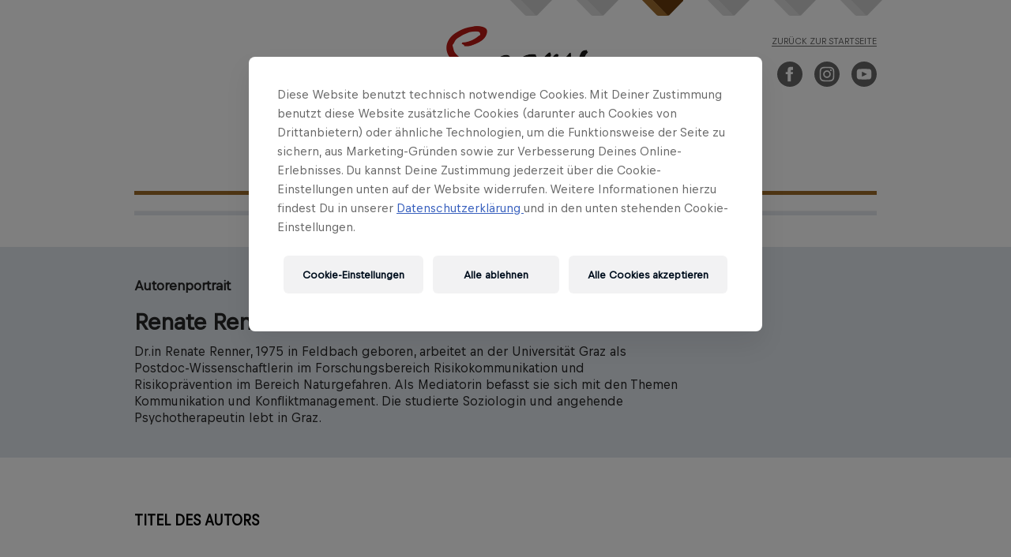

--- FILE ---
content_type: text/html; charset=UTF-8
request_url: https://www.beneventopublishing.com/servus/autor/renner-renate/
body_size: 9452
content:
<!DOCTYPE html>
<html lang="de">

	<head>

		<title>Servus</title>

		
		<meta http-equiv="Content-Type" content="text/html; charset=UTF-8">
		<meta http-equiv="X-UA-Compatible" content="IE=Edge">
		<meta name="viewport" content="width=device-width, initial-scale=1.0, user-scalable=no">
		<meta name="theme-color" content="#ffffff">

		<!-- 
		CONSENT CHANGE
		<link href="https://fonts.googleapis.com/css?family=Open+Sans" rel="stylesheet"> 
		-->

		<meta name="facebook-domain-verification" content="keh7vodn3q63iykwtkjkiapbrc0z8f" />

		<link rel="shortcut icon" type="image/png" href="https://www.beneventopublishing.com/wp-content/themes/benevento-publishing-2.0/favicon.png">

		<meta name='robots' content='max-image-preview:large' />
<script type="text/javascript">
/* <![CDATA[ */
window._wpemojiSettings = {"baseUrl":"https:\/\/s.w.org\/images\/core\/emoji\/15.0.3\/72x72\/","ext":".png","svgUrl":"https:\/\/s.w.org\/images\/core\/emoji\/15.0.3\/svg\/","svgExt":".svg","source":{"concatemoji":"https:\/\/www.beneventopublishing.com\/wp-includes\/js\/wp-emoji-release.min.js?ver=6.5.7"}};
/*! This file is auto-generated */
!function(i,n){var o,s,e;function c(e){try{var t={supportTests:e,timestamp:(new Date).valueOf()};sessionStorage.setItem(o,JSON.stringify(t))}catch(e){}}function p(e,t,n){e.clearRect(0,0,e.canvas.width,e.canvas.height),e.fillText(t,0,0);var t=new Uint32Array(e.getImageData(0,0,e.canvas.width,e.canvas.height).data),r=(e.clearRect(0,0,e.canvas.width,e.canvas.height),e.fillText(n,0,0),new Uint32Array(e.getImageData(0,0,e.canvas.width,e.canvas.height).data));return t.every(function(e,t){return e===r[t]})}function u(e,t,n){switch(t){case"flag":return n(e,"\ud83c\udff3\ufe0f\u200d\u26a7\ufe0f","\ud83c\udff3\ufe0f\u200b\u26a7\ufe0f")?!1:!n(e,"\ud83c\uddfa\ud83c\uddf3","\ud83c\uddfa\u200b\ud83c\uddf3")&&!n(e,"\ud83c\udff4\udb40\udc67\udb40\udc62\udb40\udc65\udb40\udc6e\udb40\udc67\udb40\udc7f","\ud83c\udff4\u200b\udb40\udc67\u200b\udb40\udc62\u200b\udb40\udc65\u200b\udb40\udc6e\u200b\udb40\udc67\u200b\udb40\udc7f");case"emoji":return!n(e,"\ud83d\udc26\u200d\u2b1b","\ud83d\udc26\u200b\u2b1b")}return!1}function f(e,t,n){var r="undefined"!=typeof WorkerGlobalScope&&self instanceof WorkerGlobalScope?new OffscreenCanvas(300,150):i.createElement("canvas"),a=r.getContext("2d",{willReadFrequently:!0}),o=(a.textBaseline="top",a.font="600 32px Arial",{});return e.forEach(function(e){o[e]=t(a,e,n)}),o}function t(e){var t=i.createElement("script");t.src=e,t.defer=!0,i.head.appendChild(t)}"undefined"!=typeof Promise&&(o="wpEmojiSettingsSupports",s=["flag","emoji"],n.supports={everything:!0,everythingExceptFlag:!0},e=new Promise(function(e){i.addEventListener("DOMContentLoaded",e,{once:!0})}),new Promise(function(t){var n=function(){try{var e=JSON.parse(sessionStorage.getItem(o));if("object"==typeof e&&"number"==typeof e.timestamp&&(new Date).valueOf()<e.timestamp+604800&&"object"==typeof e.supportTests)return e.supportTests}catch(e){}return null}();if(!n){if("undefined"!=typeof Worker&&"undefined"!=typeof OffscreenCanvas&&"undefined"!=typeof URL&&URL.createObjectURL&&"undefined"!=typeof Blob)try{var e="postMessage("+f.toString()+"("+[JSON.stringify(s),u.toString(),p.toString()].join(",")+"));",r=new Blob([e],{type:"text/javascript"}),a=new Worker(URL.createObjectURL(r),{name:"wpTestEmojiSupports"});return void(a.onmessage=function(e){c(n=e.data),a.terminate(),t(n)})}catch(e){}c(n=f(s,u,p))}t(n)}).then(function(e){for(var t in e)n.supports[t]=e[t],n.supports.everything=n.supports.everything&&n.supports[t],"flag"!==t&&(n.supports.everythingExceptFlag=n.supports.everythingExceptFlag&&n.supports[t]);n.supports.everythingExceptFlag=n.supports.everythingExceptFlag&&!n.supports.flag,n.DOMReady=!1,n.readyCallback=function(){n.DOMReady=!0}}).then(function(){return e}).then(function(){var e;n.supports.everything||(n.readyCallback(),(e=n.source||{}).concatemoji?t(e.concatemoji):e.wpemoji&&e.twemoji&&(t(e.twemoji),t(e.wpemoji)))}))}((window,document),window._wpemojiSettings);
/* ]]> */
</script>
<style id='wp-emoji-styles-inline-css' type='text/css'>

	img.wp-smiley, img.emoji {
		display: inline !important;
		border: none !important;
		box-shadow: none !important;
		height: 1em !important;
		width: 1em !important;
		margin: 0 0.07em !important;
		vertical-align: -0.1em !important;
		background: none !important;
		padding: 0 !important;
	}
</style>
<link rel='stylesheet' id='wp-block-library-css' href='https://www.beneventopublishing.com/wp-includes/css/dist/block-library/style.min.css?ver=6.5.7' type='text/css' media='all' />
<style id='classic-theme-styles-inline-css' type='text/css'>
/*! This file is auto-generated */
.wp-block-button__link{color:#fff;background-color:#32373c;border-radius:9999px;box-shadow:none;text-decoration:none;padding:calc(.667em + 2px) calc(1.333em + 2px);font-size:1.125em}.wp-block-file__button{background:#32373c;color:#fff;text-decoration:none}
</style>
<style id='global-styles-inline-css' type='text/css'>
body{--wp--preset--color--black: #000000;--wp--preset--color--cyan-bluish-gray: #abb8c3;--wp--preset--color--white: #ffffff;--wp--preset--color--pale-pink: #f78da7;--wp--preset--color--vivid-red: #cf2e2e;--wp--preset--color--luminous-vivid-orange: #ff6900;--wp--preset--color--luminous-vivid-amber: #fcb900;--wp--preset--color--light-green-cyan: #7bdcb5;--wp--preset--color--vivid-green-cyan: #00d084;--wp--preset--color--pale-cyan-blue: #8ed1fc;--wp--preset--color--vivid-cyan-blue: #0693e3;--wp--preset--color--vivid-purple: #9b51e0;--wp--preset--gradient--vivid-cyan-blue-to-vivid-purple: linear-gradient(135deg,rgba(6,147,227,1) 0%,rgb(155,81,224) 100%);--wp--preset--gradient--light-green-cyan-to-vivid-green-cyan: linear-gradient(135deg,rgb(122,220,180) 0%,rgb(0,208,130) 100%);--wp--preset--gradient--luminous-vivid-amber-to-luminous-vivid-orange: linear-gradient(135deg,rgba(252,185,0,1) 0%,rgba(255,105,0,1) 100%);--wp--preset--gradient--luminous-vivid-orange-to-vivid-red: linear-gradient(135deg,rgba(255,105,0,1) 0%,rgb(207,46,46) 100%);--wp--preset--gradient--very-light-gray-to-cyan-bluish-gray: linear-gradient(135deg,rgb(238,238,238) 0%,rgb(169,184,195) 100%);--wp--preset--gradient--cool-to-warm-spectrum: linear-gradient(135deg,rgb(74,234,220) 0%,rgb(151,120,209) 20%,rgb(207,42,186) 40%,rgb(238,44,130) 60%,rgb(251,105,98) 80%,rgb(254,248,76) 100%);--wp--preset--gradient--blush-light-purple: linear-gradient(135deg,rgb(255,206,236) 0%,rgb(152,150,240) 100%);--wp--preset--gradient--blush-bordeaux: linear-gradient(135deg,rgb(254,205,165) 0%,rgb(254,45,45) 50%,rgb(107,0,62) 100%);--wp--preset--gradient--luminous-dusk: linear-gradient(135deg,rgb(255,203,112) 0%,rgb(199,81,192) 50%,rgb(65,88,208) 100%);--wp--preset--gradient--pale-ocean: linear-gradient(135deg,rgb(255,245,203) 0%,rgb(182,227,212) 50%,rgb(51,167,181) 100%);--wp--preset--gradient--electric-grass: linear-gradient(135deg,rgb(202,248,128) 0%,rgb(113,206,126) 100%);--wp--preset--gradient--midnight: linear-gradient(135deg,rgb(2,3,129) 0%,rgb(40,116,252) 100%);--wp--preset--font-size--small: 13px;--wp--preset--font-size--medium: 20px;--wp--preset--font-size--large: 36px;--wp--preset--font-size--x-large: 42px;--wp--preset--spacing--20: 0.44rem;--wp--preset--spacing--30: 0.67rem;--wp--preset--spacing--40: 1rem;--wp--preset--spacing--50: 1.5rem;--wp--preset--spacing--60: 2.25rem;--wp--preset--spacing--70: 3.38rem;--wp--preset--spacing--80: 5.06rem;--wp--preset--shadow--natural: 6px 6px 9px rgba(0, 0, 0, 0.2);--wp--preset--shadow--deep: 12px 12px 50px rgba(0, 0, 0, 0.4);--wp--preset--shadow--sharp: 6px 6px 0px rgba(0, 0, 0, 0.2);--wp--preset--shadow--outlined: 6px 6px 0px -3px rgba(255, 255, 255, 1), 6px 6px rgba(0, 0, 0, 1);--wp--preset--shadow--crisp: 6px 6px 0px rgba(0, 0, 0, 1);}:where(.is-layout-flex){gap: 0.5em;}:where(.is-layout-grid){gap: 0.5em;}body .is-layout-flex{display: flex;}body .is-layout-flex{flex-wrap: wrap;align-items: center;}body .is-layout-flex > *{margin: 0;}body .is-layout-grid{display: grid;}body .is-layout-grid > *{margin: 0;}:where(.wp-block-columns.is-layout-flex){gap: 2em;}:where(.wp-block-columns.is-layout-grid){gap: 2em;}:where(.wp-block-post-template.is-layout-flex){gap: 1.25em;}:where(.wp-block-post-template.is-layout-grid){gap: 1.25em;}.has-black-color{color: var(--wp--preset--color--black) !important;}.has-cyan-bluish-gray-color{color: var(--wp--preset--color--cyan-bluish-gray) !important;}.has-white-color{color: var(--wp--preset--color--white) !important;}.has-pale-pink-color{color: var(--wp--preset--color--pale-pink) !important;}.has-vivid-red-color{color: var(--wp--preset--color--vivid-red) !important;}.has-luminous-vivid-orange-color{color: var(--wp--preset--color--luminous-vivid-orange) !important;}.has-luminous-vivid-amber-color{color: var(--wp--preset--color--luminous-vivid-amber) !important;}.has-light-green-cyan-color{color: var(--wp--preset--color--light-green-cyan) !important;}.has-vivid-green-cyan-color{color: var(--wp--preset--color--vivid-green-cyan) !important;}.has-pale-cyan-blue-color{color: var(--wp--preset--color--pale-cyan-blue) !important;}.has-vivid-cyan-blue-color{color: var(--wp--preset--color--vivid-cyan-blue) !important;}.has-vivid-purple-color{color: var(--wp--preset--color--vivid-purple) !important;}.has-black-background-color{background-color: var(--wp--preset--color--black) !important;}.has-cyan-bluish-gray-background-color{background-color: var(--wp--preset--color--cyan-bluish-gray) !important;}.has-white-background-color{background-color: var(--wp--preset--color--white) !important;}.has-pale-pink-background-color{background-color: var(--wp--preset--color--pale-pink) !important;}.has-vivid-red-background-color{background-color: var(--wp--preset--color--vivid-red) !important;}.has-luminous-vivid-orange-background-color{background-color: var(--wp--preset--color--luminous-vivid-orange) !important;}.has-luminous-vivid-amber-background-color{background-color: var(--wp--preset--color--luminous-vivid-amber) !important;}.has-light-green-cyan-background-color{background-color: var(--wp--preset--color--light-green-cyan) !important;}.has-vivid-green-cyan-background-color{background-color: var(--wp--preset--color--vivid-green-cyan) !important;}.has-pale-cyan-blue-background-color{background-color: var(--wp--preset--color--pale-cyan-blue) !important;}.has-vivid-cyan-blue-background-color{background-color: var(--wp--preset--color--vivid-cyan-blue) !important;}.has-vivid-purple-background-color{background-color: var(--wp--preset--color--vivid-purple) !important;}.has-black-border-color{border-color: var(--wp--preset--color--black) !important;}.has-cyan-bluish-gray-border-color{border-color: var(--wp--preset--color--cyan-bluish-gray) !important;}.has-white-border-color{border-color: var(--wp--preset--color--white) !important;}.has-pale-pink-border-color{border-color: var(--wp--preset--color--pale-pink) !important;}.has-vivid-red-border-color{border-color: var(--wp--preset--color--vivid-red) !important;}.has-luminous-vivid-orange-border-color{border-color: var(--wp--preset--color--luminous-vivid-orange) !important;}.has-luminous-vivid-amber-border-color{border-color: var(--wp--preset--color--luminous-vivid-amber) !important;}.has-light-green-cyan-border-color{border-color: var(--wp--preset--color--light-green-cyan) !important;}.has-vivid-green-cyan-border-color{border-color: var(--wp--preset--color--vivid-green-cyan) !important;}.has-pale-cyan-blue-border-color{border-color: var(--wp--preset--color--pale-cyan-blue) !important;}.has-vivid-cyan-blue-border-color{border-color: var(--wp--preset--color--vivid-cyan-blue) !important;}.has-vivid-purple-border-color{border-color: var(--wp--preset--color--vivid-purple) !important;}.has-vivid-cyan-blue-to-vivid-purple-gradient-background{background: var(--wp--preset--gradient--vivid-cyan-blue-to-vivid-purple) !important;}.has-light-green-cyan-to-vivid-green-cyan-gradient-background{background: var(--wp--preset--gradient--light-green-cyan-to-vivid-green-cyan) !important;}.has-luminous-vivid-amber-to-luminous-vivid-orange-gradient-background{background: var(--wp--preset--gradient--luminous-vivid-amber-to-luminous-vivid-orange) !important;}.has-luminous-vivid-orange-to-vivid-red-gradient-background{background: var(--wp--preset--gradient--luminous-vivid-orange-to-vivid-red) !important;}.has-very-light-gray-to-cyan-bluish-gray-gradient-background{background: var(--wp--preset--gradient--very-light-gray-to-cyan-bluish-gray) !important;}.has-cool-to-warm-spectrum-gradient-background{background: var(--wp--preset--gradient--cool-to-warm-spectrum) !important;}.has-blush-light-purple-gradient-background{background: var(--wp--preset--gradient--blush-light-purple) !important;}.has-blush-bordeaux-gradient-background{background: var(--wp--preset--gradient--blush-bordeaux) !important;}.has-luminous-dusk-gradient-background{background: var(--wp--preset--gradient--luminous-dusk) !important;}.has-pale-ocean-gradient-background{background: var(--wp--preset--gradient--pale-ocean) !important;}.has-electric-grass-gradient-background{background: var(--wp--preset--gradient--electric-grass) !important;}.has-midnight-gradient-background{background: var(--wp--preset--gradient--midnight) !important;}.has-small-font-size{font-size: var(--wp--preset--font-size--small) !important;}.has-medium-font-size{font-size: var(--wp--preset--font-size--medium) !important;}.has-large-font-size{font-size: var(--wp--preset--font-size--large) !important;}.has-x-large-font-size{font-size: var(--wp--preset--font-size--x-large) !important;}
.wp-block-navigation a:where(:not(.wp-element-button)){color: inherit;}
:where(.wp-block-post-template.is-layout-flex){gap: 1.25em;}:where(.wp-block-post-template.is-layout-grid){gap: 1.25em;}
:where(.wp-block-columns.is-layout-flex){gap: 2em;}:where(.wp-block-columns.is-layout-grid){gap: 2em;}
.wp-block-pullquote{font-size: 1.5em;line-height: 1.6;}
</style>
<link rel='stylesheet' id='adwerba-elementor-css' href='https://www.beneventopublishing.com/wp-content/plugins/elementor-adwerba/resources/css/preview.css?ver=6.5.7' type='text/css' media='all' />
<link rel='stylesheet' id='theme-fontawesome-css' href='https://www.beneventopublishing.com/wp-content/themes/benevento-publishing-2.0/resources/lib/font-awesome.min.css?ver=6.5.7' type='text/css' media='all' />
<link rel='stylesheet' id='theme-bootstrap-css' href='https://www.beneventopublishing.com/wp-content/themes/benevento-publishing-2.0/resources/lib/bootstrap/css/bootstrap.min.css?ver=6.5.7' type='text/css' media='all' />
<link rel='stylesheet' id='slick-css-css' href='https://www.beneventopublishing.com/wp-content/themes/benevento-publishing-2.0/resources/lib/slick/slick.css?ver=6.5.7' type='text/css' media='all' />
<link rel='stylesheet' id='slick-theme-css' href='https://www.beneventopublishing.com/wp-content/themes/benevento-publishing-2.0/resources/lib/slick/slick-theme.css?ver=6.5.7' type='text/css' media='all' />
<link rel='stylesheet' id='simplelightbox-css' href='https://www.beneventopublishing.com/wp-content/themes/benevento-publishing-2.0/resources/lib/simplelightbox/dist/simple-lightbox.min.css?ver=6.5.7' type='text/css' media='all' />
<link rel='stylesheet' id='parent-style-css' href='https://www.beneventopublishing.com/wp-content/themes/benevento-publishing-2.0/resources/dist/dist.css?ver=2.3.1' type='text/css' media='all' />
<script type="text/javascript" src="https://www.beneventopublishing.com/wp-includes/js/jquery/jquery.min.js?ver=3.7.1" id="jquery-core-js"></script>
<script type="text/javascript" src="https://www.beneventopublishing.com/wp-includes/js/jquery/jquery-migrate.min.js?ver=3.4.1" id="jquery-migrate-js"></script>
<link rel="https://api.w.org/" href="https://www.beneventopublishing.com/servus/wp-json/" /><link rel="canonical" href="https://www.beneventopublishing.com/servus/autor/renner-renate/" />
<link rel='shortlink' href='https://www.beneventopublishing.com/servus/?p=11562338' />
<link rel="alternate" type="application/json+oembed" href="https://www.beneventopublishing.com/servus/wp-json/oembed/1.0/embed?url=https%3A%2F%2Fwww.beneventopublishing.com%2Fservus%2Fautor%2Frenner-renate%2F" />
<link rel="alternate" type="text/xml+oembed" href="https://www.beneventopublishing.com/servus/wp-json/oembed/1.0/embed?url=https%3A%2F%2Fwww.beneventopublishing.com%2Fservus%2Fautor%2Frenner-renate%2F&#038;format=xml" />
<script type="text/javascript">
	window._se_plugin_version = '8.1.9';
</script>

				<script>(function(w,d,s,l,i){w[l]=w[l]||[];w[l].push({'gtm.start':new Date().getTime(),event:'gtm.js'});var f=d.getElementsByTagName(s)[0],j=d.createElement(s),dl=l!='dataLayer'?'&l='+l:'';j.async=true;j.src='//qm.beneventopublishing.com/gtm.js?id='+i+dl;f.parentNode.insertBefore(j,f);})(window,document,'script','dataLayer','GTM-KBWMWQ');</script>
		<script>(function(w,d,s,l,i){w[l]=w[l]||[];w[l].push({'gtm.start':new Date().getTime(),event:'gtm.js'});var f=d.getElementsByTagName(s)[0],j=d.createElement(s),dl=l!='dataLayer'?'&l='+l:'';j.async=true;j.src='//qm.beneventopublishing.com/gtm.js?id='+i+dl;f.parentNode.insertBefore(j,f);})(window,document,'script','dataLayer','GTM-5XHDS9');</script>

	</head>

	<body class="autor-template-default single single-autor postid-11562338 elementor-default elementor-kit-11417209 servus">

						<noscript><iframe src="https://qm.beneventopublishing.com/ns.html?id=GTM-5XHDS9" height="0" width="0" style="display:none;visibility:hidden"></iframe></noscript>
				<noscript><iframe src="https://qm.beneventopublishing.com/ns.html?id=GTM-KBWMWQ" height="0" width="0" style="display:none;visibility:hidden"></iframe></noscript>

				<script>
			dataLayer = window.dataLayer || [];
			dataLayer.push({
			'brand': 'non-red-bull-branded-sites',
			'environment': 'on-site',
			'event': 'init-meta',
			'language': 'de',
			'locale': 'at',
			'propertyName': 'benevento-publishing',
			'siteType': 'website',
			'platform': 'web'
			});
		</script>

		<header>

			<div  class="container">


				
				
					<div class="row">

						<div id="subnav" class="subnav">

							
								
								<div class="ribbon-wrap">
									<a href="//www.beneventopublishing.com/benevento">

										<img
											class="ribbon"
											src="https://www.beneventopublishing.com/wp-content/themes/benevento-publishing-2.0/resources/images/verlag/ribbon.png" alt="Benevento"
										/>

										<div class="ribbon-overlay">

											<img
												class="verlagribbon"
												src="https://www.beneventopublishing.com/wp-content/uploads/2021/01/4-ribbon.png"
												alt="Benevento"
											/>

											<div class="verlaglogo" style="background-image: url('https://www.beneventopublishing.com/wp-content/uploads/2021/01/logo-beneventobooks.png')"></div>

											<div class="verlagsname">Benevento</div>

										</div>

									</a>
								</div>

							
								
								<div class="ribbon-wrap">
									<a href="//www.beneventopublishing.com/ecowing">

										<img
											class="ribbon"
											src="https://www.beneventopublishing.com/wp-content/themes/benevento-publishing-2.0/resources/images/verlag/ribbon.png" alt="ecoWing"
										/>

										<div class="ribbon-overlay">

											<img
												class="verlagribbon"
												src="https://www.beneventopublishing.com/wp-content/uploads/2021/01/2-ribbon.png"
												alt="ecoWing"
											/>

											<div class="verlaglogo" style="background-image: url('https://www.beneventopublishing.com/wp-content/uploads/2017/12/ecowing.png')"></div>

											<div class="verlagsname">ecoWing</div>

										</div>

									</a>
								</div>

							
								
								<div class="ribbon-wrap">
									<a href="//www.beneventopublishing.com/servus">

										<img
											class="ribbon"
											src="https://www.beneventopublishing.com/wp-content/uploads/2021/01/5-ribbon.png" alt="Servus"
										/>

										<div class="ribbon-overlay">

											<img
												class="verlagribbon"
												src="https://www.beneventopublishing.com/wp-content/uploads/2021/01/5-ribbon.png"
												alt="Servus"
											/>

											<div class="verlaglogo" style="background-image: url('https://www.beneventopublishing.com/wp-content/uploads/2021/01/logo-servus.png')"></div>

											<div class="verlagsname">Servus</div>

										</div>

									</a>
								</div>

							
								
								<div class="ribbon-wrap">
									<a href="//www.beneventopublishing.com/pantauro">

										<img
											class="ribbon"
											src="https://www.beneventopublishing.com/wp-content/themes/benevento-publishing-2.0/resources/images/verlag/ribbon.png" alt="PANTAURO"
										/>

										<div class="ribbon-overlay">

											<img
												class="verlagribbon"
												src="https://www.beneventopublishing.com/wp-content/uploads/2021/01/3-ribbon.png"
												alt="PANTAURO"
											/>

											<div class="verlaglogo" style="background-image: url('https://www.beneventopublishing.com/wp-content/uploads/2017/12/pantauro-logo-rgb-1-e1669215842639.png')"></div>

											<div class="verlagsname">PANTAURO</div>

										</div>

									</a>
								</div>

							
								
								<div class="ribbon-wrap">
									<a href="//www.beneventopublishing.com/terra-mater-books">

										<img
											class="ribbon"
											src="https://www.beneventopublishing.com/wp-content/themes/benevento-publishing-2.0/resources/images/verlag/ribbon.png" alt="TERRA MATER BOOKS"
										/>

										<div class="ribbon-overlay">

											<img
												class="verlagribbon"
												src="https://www.beneventopublishing.com/wp-content/uploads/2021/01/6-ribbon.png"
												alt="TERRA MATER BOOKS"
											/>

											<div class="verlaglogo" style="background-image: url('https://www.beneventopublishing.com/wp-content/uploads/2021/01/logo-terramater.png')"></div>

											<div class="verlagsname">TERRA MATER BOOKS</div>

										</div>

									</a>
								</div>

							
								
								<div class="ribbon-wrap">
									<a href="//www.beneventopublishing.com/bergwelten">

										<img
											class="ribbon"
											src="https://www.beneventopublishing.com/wp-content/themes/benevento-publishing-2.0/resources/images/verlag/ribbon.png" alt="BERGWELTEN"
										/>

										<div class="ribbon-overlay">

											<img
												class="verlagribbon"
												src="https://www.beneventopublishing.com/wp-content/uploads/2021/01/7-ribbon.png"
												alt="BERGWELTEN"
											/>

											<div class="verlaglogo" style="background-image: url('https://www.beneventopublishing.com/wp-content/uploads/2021/01/logo-bergwelten.png')"></div>

											<div class="verlagsname">BERGWELTEN</div>

										</div>

									</a>
								</div>

							
						</div>

					</div>

					
				




								<div class="row">

					<div class="col-md-6 col sm-6 col-md-offset-6 col-md-offset-6 col-xs-12">
						<p class="slogan text-right">

															<a href="//www.beneventopublishing.com">Zurück zur Startseite </a>
							
							<br>

							<span class="social-media social-media--right">

								<a href="https://www.facebook.com/beneventopublishing" target="_blank" rel="noopener nofollow noreferrer">
									<svg xmlns="http://www.w3.org/2000/svg" viewBox="0 0 24 24"><path d="M12 0c-6.627 0-12 5.373-12 12s5.373 12 12 12 12-5.373 12-12-5.373-12-12-12zm3 8h-1.35c-.538 0-.65.221-.65.778v1.222h2l-.209 2h-1.791v7h-3v-7h-2v-2h2v-2.308c0-1.769.931-2.692 3.029-2.692h1.971v3z"/></svg>
								</a>

								<a href="https://www.instagram.com/beneventopublishing" target="_blank" rel="noopener nofollow noreferrer">
									<svg xmlns="http://www.w3.org/2000/svg" viewBox="0 0 24 24"><path d="M14.829 6.302c-.738-.034-.96-.04-2.829-.04s-2.09.007-2.828.04c-1.899.087-2.783.986-2.87 2.87-.033.738-.041.959-.041 2.828s.008 2.09.041 2.829c.087 1.879.967 2.783 2.87 2.87.737.033.959.041 2.828.041 1.87 0 2.091-.007 2.829-.041 1.899-.086 2.782-.988 2.87-2.87.033-.738.04-.96.04-2.829s-.007-2.09-.04-2.828c-.088-1.883-.973-2.783-2.87-2.87zm-2.829 9.293c-1.985 0-3.595-1.609-3.595-3.595 0-1.985 1.61-3.594 3.595-3.594s3.595 1.609 3.595 3.594c0 1.985-1.61 3.595-3.595 3.595zm3.737-6.491c-.464 0-.84-.376-.84-.84 0-.464.376-.84.84-.84.464 0 .84.376.84.84 0 .463-.376.84-.84.84zm-1.404 2.896c0 1.289-1.045 2.333-2.333 2.333s-2.333-1.044-2.333-2.333c0-1.289 1.045-2.333 2.333-2.333s2.333 1.044 2.333 2.333zm-2.333-12c-6.627 0-12 5.373-12 12s5.373 12 12 12 12-5.373 12-12-5.373-12-12-12zm6.958 14.886c-.115 2.545-1.532 3.955-4.071 4.072-.747.034-.986.042-2.887.042s-2.139-.008-2.886-.042c-2.544-.117-3.955-1.529-4.072-4.072-.034-.746-.042-.985-.042-2.886 0-1.901.008-2.139.042-2.886.117-2.544 1.529-3.955 4.072-4.071.747-.035.985-.043 2.886-.043s2.14.008 2.887.043c2.545.117 3.957 1.532 4.071 4.071.034.747.042.985.042 2.886 0 1.901-.008 2.14-.042 2.886z"/></svg>
								</a>

								<a href="https://www.youtube.com/channel/UCpgEqePViFCuS2_Qh18wlmA/about"  target="_blank" rel="noopener nofollow noreferrer">
									<svg xmlns="http://www.w3.org/2000/svg" viewBox="0 0 24 24"><path d="M12 0c-6.627 0-12 5.373-12 12s5.373 12 12 12 12-5.373 12-12-5.373-12-12-12zm4.441 16.892c-2.102.144-6.784.144-8.883 0-2.276-.156-2.541-1.27-2.558-4.892.017-3.629.285-4.736 2.558-4.892 2.099-.144 6.782-.144 8.883 0 2.277.156 2.541 1.27 2.559 4.892-.018 3.629-.285 4.736-2.559 4.892zm-6.441-7.234l4.917 2.338-4.917 2.346v-4.684z"/></svg>
								</a>

							</span>

						</p>
					</div>

				</div>




								<div class="row">

					<div class="logo-menu-wrap col-xs-12">

						<div class="mobile-block">

							
							<a href="//www.beneventopublishing.com/servus" class="logo--servus">
								<img src="https://www.beneventopublishing.com/wp-content/uploads/2021/01/logo-servus.png" class="img-responsive"></img>
							</a>

						</div>

						<div class="sandwich-wrap">
							<div class="sandwich"></div>
						</div>

						<div id="mainnav" class="mainnav">
							<ul id="menu-main" class="navbar-nav nav"><li itemscope="itemscope" itemtype="https://www.schema.org/SiteNavigationElement" id="menu-item-11424048" class="menu-item menu-item-type-post_type_archive menu-item-object-product menu-item-11424048"><a title="Bücher" href="https://www.beneventopublishing.com/servus/produkt/">Bücher</a></li>
<li itemscope="itemscope" itemtype="https://www.schema.org/SiteNavigationElement" id="menu-item-316" class="menu-item menu-item-type-custom menu-item-object-custom menu-item-has-children menu-item-316 dropdown"><a title="Verlage" href="/servus#" data-toggle="dropdown" class="dropdown-toggle" aria-haspopup="true">Verlage <span class="caret"></span></a>
<ul role="menu" class=" dropdown-menu" >
	<li itemscope="itemscope" itemtype="https://www.schema.org/SiteNavigationElement" id="menu-item-11567990" class="publisher-preview menu-item menu-item-type-custom menu-item-object-custom menu-item-11567990"><a title="Verlagsvorschau" href="https://www.beneventopublishing.com/wp-content/uploads/2017/12/vorschau-herbst-2025-ansichtspdf-lowres.pdf">Verlagsvorschau</a></li>
	<li itemscope="itemscope" itemtype="https://www.schema.org/SiteNavigationElement" id="menu-item-125" class="menu-item menu-item-type-custom menu-item-object-custom menu-item-125"><a title="Benevento" href="https://www.beneventopublishing.com/benevento">Benevento</a></li>
	<li itemscope="itemscope" itemtype="https://www.schema.org/SiteNavigationElement" id="menu-item-126" class="menu-item menu-item-type-custom menu-item-object-custom menu-item-126"><a title="ecoWing" href="https://www.beneventopublishing.com/ecowing">ecoWing</a></li>
	<li itemscope="itemscope" itemtype="https://www.schema.org/SiteNavigationElement" id="menu-item-128" class="menu-item menu-item-type-custom menu-item-object-custom menu-item-128"><a title="PANTAURO" href="https://www.beneventopublishing.com/pantauro">PANTAURO</a></li>
	<li itemscope="itemscope" itemtype="https://www.schema.org/SiteNavigationElement" id="menu-item-881583" class="menu-item menu-item-type-custom menu-item-object-custom menu-item-881583"><a title="TERRA MATER BOOKS" href="http://www.beneventopublishing.com/terra-mater-books">TERRA MATER BOOKS</a></li>
	<li itemscope="itemscope" itemtype="https://www.schema.org/SiteNavigationElement" id="menu-item-2915710" class="menu-item menu-item-type-custom menu-item-object-custom menu-item-2915710"><a title="BERGWELTEN" href="http://www.beneventopublishing.com/bergwelten">BERGWELTEN</a></li>
</ul>
</li>
<li itemscope="itemscope" itemtype="https://www.schema.org/SiteNavigationElement" id="menu-item-593" class="hide-submenu menu-item menu-item-type-post_type menu-item-object-page menu-item-has-children menu-item-593"><a title="Rights" href="https://www.beneventopublishing.com/servus/rights/">Rights</a></li>
<li itemscope="itemscope" itemtype="https://www.schema.org/SiteNavigationElement" id="menu-item-151" class="menu-item menu-item-type-custom menu-item-object-custom menu-item-151"><a title="Events" href="/servus/events">Events</a></li>
<li itemscope="itemscope" itemtype="https://www.schema.org/SiteNavigationElement" id="menu-item-282" class="menu-item menu-item-type-post_type menu-item-object-page menu-item-282"><a title="Handel" href="https://www.beneventopublishing.com/servus/handel/">Handel</a></li>
<li itemscope="itemscope" itemtype="https://www.schema.org/SiteNavigationElement" id="menu-item-11563560" class="menu-item menu-item-type-post_type menu-item-object-page menu-item-11563560"><a title="Presse" href="https://www.beneventopublishing.com/servus/presse/">Presse</a></li>
<li itemscope="itemscope" itemtype="https://www.schema.org/SiteNavigationElement" id="menu-item-10" class="menu-item menu-item-type-post_type menu-item-object-page menu-item-10"><a title="Kontakt" href="https://www.beneventopublishing.com/servus/kontakt/">Kontakt</a></li>
<li itemscope="itemscope" itemtype="https://www.schema.org/SiteNavigationElement" id="menu-item-9" class="menu-item menu-item-type-post_type menu-item-object-page menu-item-9"><a title="Über Uns" href="https://www.beneventopublishing.com/servus/ueber-uns/">Über Uns</a></li>
<li itemscope="itemscope" itemtype="https://www.schema.org/SiteNavigationElement" id="menu-item-48" class="menu-item menu-item-type-custom menu-item-object-custom menu-item-48"><a href="/servus/search"><i class="fa fa-search"></i></a></li>
</ul>						</div>

					</div>

				</div>

				<div class="row">
					<div class="col-sm-12">
						<nav id="menu-sub">
						</nav>
					</div>
				</div>

				<div class="search-wrapper">
					<div class="row">
						<div class="col-xs-12">

							
							<form role="search" method="post" class="search-form form-inline clearfix" action="https://www.beneventopublishing.com">
								<div class="input-group">

									<input value="" name="s" class="search-field form-control" placeholder="Search" type="search">

									
																			<input type="hidden" value="servus" name="rewrite_rule_publisher">
									
									<button type="submit" class="button-search icon-search"><i class="fa fa-search"></i></button>

								</div>
							</form>

						</div>
					</div>
				</div>

				
					<div class="row">
						<div class="col-xs-12">
							<div id="menu-breadcrumbs"></div>
						</div>
					</div>

				
			</div>

		</header>

		
			<div class="container">
				<hr class="blocks-hr" />
			</div>

		





	<div class="author">
		<div class="container">
			<div class="row">


				<div class="col-sm-12 col-md-9">

					<h4 class="section-inner-heading">Autorenportrait</h4>

					<h2 class="author-name">Renate Renner</h2>

											<p class="author_bio"><p>Dr.in Renate Renner, 1975 in Feldbach geboren, arbeitet an der Universität Graz als Postdoc-Wissenschaftlerin im Forschungsbereich Risikokommunikation und Risikoprävention im Bereich Naturgefahren. Als Mediatorin befasst sie sich mit den Themen Kommunikation und Konfliktmanagement. Die studierte Soziologin und angehende Psychotherapeutin lebt in Graz.</p>
</p>
					
				</div>


				<div class="col-sm-12 col-md-3">

									</div>

			</div>
		</div><!-- end container -->
	</div>


	

	
	
		<div class="container">

			<div class="more-products">

				<div class="row">

					<div class="col-sm-12">
						<h4 class="section-heading">Titel des Autors</h4>
					</div>

				</div>

				<div class="more-products__slider">

					<div class="arrow slick-prev">
						<svg>
							<path d="M79.146,1136.92l1.769,1.8-38.329,37.96a1.151,1.151,0,0,0,0,1.64l38.329,37.96-1.769,1.8a1.213,1.213,0,0,1-1.6,0l-40.211-39.76a1.274,1.274,0,0,1,0-1.64l40.211-39.76a1.1,1.1,0,0,1,1.6,0h0Z" transform="translate(-37.063 -1136.59)"/>
						</svg>
					</div>

					<div class="more-products__slides">

						
						
							
							
								
								<a
									href="https://www.beneventopublishing.com/servus/produkt/das-grosse-kleine-buch-lawinen/"
									class="background-contain d-block"

																			style="background-image: url('https://www.beneventopublishing.com/wp-content/uploads/2021/06/935_das-grose-kleine-buch-lawinen-466x600.jpg'); width: 263.63636363636px; height: 200px;margin: 75px 22px 0">
									
								</a>


							
						
							
							
							
							
							
					</div>

					<div class="arrow slick-next">
						<svg>
							<path d="M1834.85,1218.08l-1.77-1.81,38.33-37.95a1.147,1.147,0,0,0,0-1.64l-38.33-37.96,1.77-1.81a1.24,1.24,0,0,1,1.6,0l40.21,39.77a1.271,1.271,0,0,1,0,1.64l-40.21,39.76a1.116,1.116,0,0,1-1.6,0h0Z" transform="translate(-1833.09 -1136.63)"/>
						</svg>
					</div>

				</div>

			</div>

		</div>

	




<footer>


	<div class="container">
		<div class="footer__divider"></div>
	</div>





		
		<section class="publisher-previews">

			<div class="container">

				<div class="publisher-previews__container">

					<div class="row">

						
						<div class="col-xs-12 col-md-6">

							<a
								href="https://www.beneventopublishing.com/wp-content/uploads/2017/12/vorschau-f26-kern-gesamt-lowres.pdf"
								target="_blank"
								class="publisher-preview d-flex align-items-center justify-content-center h-100"
							>

								<img width="175" height="260" src="https://www.beneventopublishing.com/wp-content/uploads/2017/12/verlagsvorschau-fruhjahr2026-beneventopublishing-175x260.png" class="img-responsive my-30 publisher-preview__thumbnail" alt="" decoding="async" loading="lazy" />
								<span class="content d-flex flex-column align-items-start">

									<span class="h4 publisher-preview__headline my-0">Verlagsvorschau</span>
									<span class="h1 publisher-preview__title mt-10 font-weight-bold">Frühjahr 2026</span>

									<span class="publisher-preview__button mt-5">

										Jetzt herunterladen

										<svg xmlns="http://www.w3.org/2000/svg" viewBox="0 0 24 24">
											<path fill="#ffffff" d="M11.363 2c4.155 0 2.637 6 2.637 6s6-1.65 6 2.457v11.543h-16v-20h7.363zm.826-2h-10.189v24h20v-14.386c0-2.391-6.648-9.614-9.811-9.614zm4.811 13h-2.628v3.686h.907v-1.472h1.49v-.732h-1.49v-.698h1.721v-.784zm-4.9 0h-1.599v3.686h1.599c.537 0 .961-.181 1.262-.535.555-.658.587-2.034-.062-2.692-.298-.3-.712-.459-1.2-.459zm-.692.783h.496c.473 0 .802.173.915.644.064.267.077.679-.021.948-.128.351-.381.528-.754.528h-.637v-2.12zm-2.74-.783h-1.668v3.686h.907v-1.277h.761c.619 0 1.064-.277 1.224-.763.095-.291.095-.597 0-.885-.16-.484-.606-.761-1.224-.761zm-.761.732h.546c.235 0 .467.028.576.228.067.123.067.366 0 .489-.109.199-.341.227-.576.227h-.546v-.944z"/>
										</svg>

									</span>

								</span>

							</a>

						</div>

						
						
							<div class="col-xs-12 col-md-6">

								<a
									href="https://www.beneventopublishing.com/wp-content/uploads/2017/12/vorschau-herbst-2025-ansichtspdf-lowres.pdf"
									target="_blank"
									class="publisher-preview d-flex align-items-center justify-content-center h-100"
								>

									<img width="175" height="260" src="https://www.beneventopublishing.com/wp-content/uploads/2017/12/verlagsvorschau-herbst2025-beneventopublishing-175x260.png" class="img-responsive my-30 publisher-preview__thumbnail" alt="" decoding="async" loading="lazy" />
									<span class="content d-flex flex-column align-items-start">

										<span class="h4 publisher-preview__headline my-0">Verlagsvorschau</span>
										<span class="h1 publisher-preview__title mt-10 font-weight-bold">Herbst 2025</span>

										<span class="publisher-preview__button mt-5">

											Jetzt herunterladen

											<svg xmlns="http://www.w3.org/2000/svg" viewBox="0 0 24 24">
												<path fill="#ffffff" d="M11.363 2c4.155 0 2.637 6 2.637 6s6-1.65 6 2.457v11.543h-16v-20h7.363zm.826-2h-10.189v24h20v-14.386c0-2.391-6.648-9.614-9.811-9.614zm4.811 13h-2.628v3.686h.907v-1.472h1.49v-.732h-1.49v-.698h1.721v-.784zm-4.9 0h-1.599v3.686h1.599c.537 0 .961-.181 1.262-.535.555-.658.587-2.034-.062-2.692-.298-.3-.712-.459-1.2-.459zm-.692.783h.496c.473 0 .802.173.915.644.064.267.077.679-.021.948-.128.351-.381.528-.754.528h-.637v-2.12zm-2.74-.783h-1.668v3.686h.907v-1.277h.761c.619 0 1.064-.277 1.224-.763.095-.291.095-.597 0-.885-.16-.484-.606-.761-1.224-.761zm-.761.732h.546c.235 0 .467.028.576.228.067.123.067.366 0 .489-.109.199-.341.227-.576.227h-.546v-.944z"/>
											</svg>

										</span>

									</span>

								</a>

							</div>

						
					</div>

				</div>

			</div>

		</section>

	




		
	
		<section class="outro">

			<div class="container">

				Sechs einzigartige Verlage unter einem Dach: Das ist Benevento Publishing, eine Marke der Red Bull Media House GmbH. Spannende Sachbücher, faszinierende Geschichten, fesselnde Krimis und atemberaubende Bildbände – vereint in einer unverwechselbaren Programmvielfalt.
			</div>

		</section>

	




		
		<div class="container d-flex justify-content-center">

			
				<span class="footer__publisher-link d-block">
					<a href="//www.beneventopublishing.com/benevento">
						Benevento					</a>
				</span>

			
				<span class="footer__publisher-link d-block">
					<a href="//www.beneventopublishing.com/ecowing">
						ecoWing					</a>
				</span>

			
				<span class="footer__publisher-link d-block">
					<a href="//www.beneventopublishing.com/servus">
						Servus					</a>
				</span>

			
				<span class="footer__publisher-link d-block">
					<a href="//www.beneventopublishing.com/pantauro">
						PANTAURO					</a>
				</span>

			
				<span class="footer__publisher-link d-block">
					<a href="//www.beneventopublishing.com/terra-mater-books">
						TERRA MATER BOOKS					</a>
				</span>

			
				<span class="footer__publisher-link d-block">
					<a href="//www.beneventopublishing.com/bergwelten">
						BERGWELTEN					</a>
				</span>

			
			
		</div>

	




		<section class="legal">

		<div class="container">

			<div class="row">

				<div class="copyright-wrap">

					<div class="col-xs-12">

						<div class="copyright">Copyright 2026 Benevento Publishing | All rights reserved</div>

					</div>

				</div>

			</div>
		</div>
	</section>





		<div class="container">
		<span class="social-media">

			<a href="https://www.facebook.com/beneventopublishing" target="_blank" rel="noopener nofollow noreferrer">
				<svg xmlns="http://www.w3.org/2000/svg" viewBox="0 0 24 24"><path d="M12 0c-6.627 0-12 5.373-12 12s5.373 12 12 12 12-5.373 12-12-5.373-12-12-12zm3 8h-1.35c-.538 0-.65.221-.65.778v1.222h2l-.209 2h-1.791v7h-3v-7h-2v-2h2v-2.308c0-1.769.931-2.692 3.029-2.692h1.971v3z"/></svg>
			</a>

			<a href="https://www.instagram.com/beneventopublishing" target="_blank" rel="noopener nofollow noreferrer">
				<svg xmlns="http://www.w3.org/2000/svg" viewBox="0 0 24 24"><path d="M14.829 6.302c-.738-.034-.96-.04-2.829-.04s-2.09.007-2.828.04c-1.899.087-2.783.986-2.87 2.87-.033.738-.041.959-.041 2.828s.008 2.09.041 2.829c.087 1.879.967 2.783 2.87 2.87.737.033.959.041 2.828.041 1.87 0 2.091-.007 2.829-.041 1.899-.086 2.782-.988 2.87-2.87.033-.738.04-.96.04-2.829s-.007-2.09-.04-2.828c-.088-1.883-.973-2.783-2.87-2.87zm-2.829 9.293c-1.985 0-3.595-1.609-3.595-3.595 0-1.985 1.61-3.594 3.595-3.594s3.595 1.609 3.595 3.594c0 1.985-1.61 3.595-3.595 3.595zm3.737-6.491c-.464 0-.84-.376-.84-.84 0-.464.376-.84.84-.84.464 0 .84.376.84.84 0 .463-.376.84-.84.84zm-1.404 2.896c0 1.289-1.045 2.333-2.333 2.333s-2.333-1.044-2.333-2.333c0-1.289 1.045-2.333 2.333-2.333s2.333 1.044 2.333 2.333zm-2.333-12c-6.627 0-12 5.373-12 12s5.373 12 12 12 12-5.373 12-12-5.373-12-12-12zm6.958 14.886c-.115 2.545-1.532 3.955-4.071 4.072-.747.034-.986.042-2.887.042s-2.139-.008-2.886-.042c-2.544-.117-3.955-1.529-4.072-4.072-.034-.746-.042-.985-.042-2.886 0-1.901.008-2.139.042-2.886.117-2.544 1.529-3.955 4.072-4.071.747-.035.985-.043 2.886-.043s2.14.008 2.887.043c2.545.117 3.957 1.532 4.071 4.071.034.747.042.985.042 2.886 0 1.901-.008 2.14-.042 2.886z"/></svg>
			</a>

			<a href="https://www.youtube.com/channel/UCpgEqePViFCuS2_Qh18wlmA/about"  target="_blank" rel="noopener nofollow noreferrer">
				<svg xmlns="http://www.w3.org/2000/svg" viewBox="0 0 24 24"><path d="M12 0c-6.627 0-12 5.373-12 12s5.373 12 12 12 12-5.373 12-12-5.373-12-12-12zm4.441 16.892c-2.102.144-6.784.144-8.883 0-2.276-.156-2.541-1.27-2.558-4.892.017-3.629.285-4.736 2.558-4.892 2.099-.144 6.782-.144 8.883 0 2.277.156 2.541 1.27 2.559 4.892-.018 3.629-.285 4.736-2.559 4.892zm-6.441-7.234l4.917 2.338-4.917 2.346v-4.684z"/></svg>
			</a>

		</span>
	</div>





		<div class="container">

		<div class="row">

			<div id="footernav" class="footernav text-center">

				<div class="menu-footer-container"><ul id="menu-footer" class="nav navbar-nav"><li id="menu-item-53" class="menu-item menu-item-type-post_type menu-item-object-page menu-item-53"><a href="https://www.beneventopublishing.com/servus/kontakt/">Kontakt</a></li>
<li id="menu-item-119" class="menu-item menu-item-type-custom menu-item-object-custom menu-item-119"><a href="/servus/presse">Presse</a></li>
<li id="menu-item-120" class="menu-item menu-item-type-custom menu-item-object-custom menu-item-120"><a href="/servus/handel">Handel</a></li>
<li id="menu-item-11565033" class="menu-item menu-item-type-post_type menu-item-object-page menu-item-11565033"><a href="https://www.beneventopublishing.com/servus/rights/">Rights</a></li>
<li id="menu-item-122" class="menu-item menu-item-type-custom menu-item-object-custom menu-item-122"><a target="_blank" rel="noopener" href="http://jobs.redbull.com/at/de">Karriere</a></li>
<li id="menu-item-11566462" class="open-cookie-settings menu-item menu-item-type-custom menu-item-object-custom menu-item-11566462"><a title="Cookie Einstellungen" href="/servus#">Cookie Einstellungen</a></li>
<li id="menu-item-1355942" class="menu-item menu-item-type-custom menu-item-object-custom menu-item-1355942"><a target="_blank" rel="noopener" href="https://policies.redbull.com/r/Benevento_Publishing/privacy/de">Datenschutz</a></li>
<li id="menu-item-1355944" class="menu-item menu-item-type-custom menu-item-object-custom menu-item-1355944"><a target="_blank" rel="noopener" href="https://policies.redbull.com/r/Benevento_Publishing/imprint/de%20">Impressum</a></li>
<li id="menu-item-1355945" class="menu-item menu-item-type-custom menu-item-object-custom menu-item-1355945"><a target="_blank" rel="noopener" href="https://policies.redbull.com/r/Benevento_Publishing/terms/de">AGBs</a></li>
</ul></div>
			</div>

		</div>

	</div>

</footer>

<script type="text/javascript" src="https://www.beneventopublishing.com/wp-content/themes/benevento-publishing-2.0/resources/js/jquery.matchHeight.js?ver=1.41" id="jquery-matchheight-js"></script>
<script type="text/javascript" src="https://www.beneventopublishing.com/wp-content/themes/benevento-publishing-2.0/resources/js/jquery.scrollTo.min.js?ver=1.41" id="jquery-scrollto-js"></script>
<script type="text/javascript" src="https://www.beneventopublishing.com/wp-content/themes/benevento-publishing-2.0/resources/lib/bootstrap/js/bootstrap.min.js?ver=1" id="bootstrap-js"></script>
<script type="text/javascript" src="https://www.beneventopublishing.com/wp-content/themes/benevento-publishing-2.0/resources/lib/slick/slick.js?ver=1" id="slick-js-js"></script>
<script type="text/javascript" src="https://www.beneventopublishing.com/wp-content/themes/benevento-publishing-2.0/resources/lib/simplelightbox/dist/simple-lightbox.jquery.min.js?ver=1" id="simplelightbox-js"></script>
<script type="text/javascript" src="https://www.beneventopublishing.com/wp-includes/js/imagesloaded.min.js?ver=5.0.0" id="imagesloaded-js"></script>
<script type="text/javascript" src="https://www.beneventopublishing.com/wp-content/themes/benevento-publishing-2.0/resources/js/gmap.js?ver=1" id="gmap-js"></script>
<script type="text/javascript" src="https://www.beneventopublishing.com/wp-content/themes/benevento-publishing-2.0/resources/js/site.js?ver=1768840430" id="theme-js-js"></script>


--- FILE ---
content_type: text/css
request_url: https://www.beneventopublishing.com/wp-content/plugins/elementor-adwerba/resources/css/preview.css?ver=6.5.7
body_size: 40
content:
/**
 * preview
 *
 * @author jjarolim, adwerba
 */
html.elementor-html .elementor-add-new-section .elementor-add-section-button {
  background-color: #23282d; }
html.elementor-html .elementor-editor-active .elementor.elementor-edit-mode .elementor-editor-section-settings {
  background: #0073aa; }

/*# sourceMappingURL=preview.css.map */


--- FILE ---
content_type: application/javascript
request_url: https://www.beneventopublishing.com/wp-content/themes/benevento-publishing-2.0/resources/js/gmap.js?ver=1
body_size: 647
content:


function initMap() {
	
	if( ! document.getElementsByClassName('page-template-template-contact').length
		&& ! document.getElementsByClassName('page-template-template-blocks').length) {
		return;
	}
	
	var mapDiv = document.getElementById('google-map');
	var geocoder = new google.maps.Geocoder();
	var infowindow = new google.maps.InfoWindow;


	geocoder.geocode( { 'address': mapDiv.dataset.address }, function(results, status) {

		if (status == google.maps.GeocoderStatus.OK) {
			
			var latitude = results[0].geometry.location.lat();
			var longitude = results[0].geometry.location.lng();
			
			var sw = Math.max(document.documentElement.clientWidth, window.innerWidth || 0);
			var isDraggable = sw > 1024 ? true : false;

			var map = new google.maps.Map(mapDiv, {
				center: {lat: latitude, lng: longitude},
				zoom: 8,
				mapTypeControl: false,
				streetViewControl: false,
				scrollwheel: false,
				draggable: isDraggable
			});

			var marker = new google.maps.Marker({
				position: {lat: latitude, lng: longitude},
				map: map
//				icon: {
//					url: mapDiv.dataset.icon,
//					size: new google.maps.Size(100, 50),
//					origin: new google.maps.Point(0, 0),
//					anchor: new google.maps.Point(15, 15),
//					scaledSize: new google.maps.Size(100, 50)
//				}
			});
			
			var addressParts = mapDiv.dataset.address.split(', ');
			var infoWindowContent = '<h3 style="margin-top:0;">'+mapDiv.dataset.name+'</h3>'+addressParts[0]+'<br>'+addressParts[1];
			
			infowindow.setContent(infoWindowContent);
			infowindow.open(map, marker);
			
			 google.maps.event.addListener(map, 'click', function() {
				infowindow.close();
			});
			
			google.maps.event.addListener(marker, 'click', function() {
                infowindow.setContent(infoWindowContent);
                infowindow.open(map, marker);
            });


			  
		} 
	}); 
	
}


